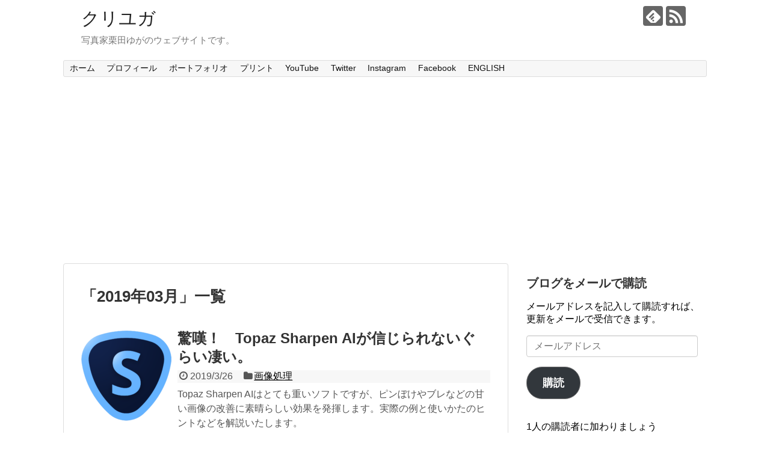

--- FILE ---
content_type: text/html; charset=UTF-8
request_url: https://yugakurita.com/ja/2019/03/
body_size: 13973
content:
<!DOCTYPE html>
<html lang="ja">
<head>
<meta charset="UTF-8">
  <meta name="viewport" content="width=1280, maximum-scale=1, user-scalable=yes">
<link rel="alternate" type="application/rss+xml" title="クリユガ RSS Feed" href="https://yugakurita.com/ja/feed/" />
<link rel="pingback" href="https://yugakurita.com/ja/xmlrpc.php" />
<meta name="robots" content="noindex,follow">
<!-- OGP -->
<meta property="og:type" content="website">
<meta property="og:description" content="写真家栗田ゆがのウェブサイトです。">
<meta property="og:title" content="クリユガ">
<meta property="og:url" content="https://yugakurita.com/ja">
<meta property="og:site_name" content="クリユガ">
<meta property="og:locale" content="ja_JP">
<!-- /OGP -->
<!-- Twitter Card -->
<meta name="twitter:card" content="summary">
<meta name="twitter:description" content="写真家栗田ゆがのウェブサイトです。">
<meta name="twitter:title" content="クリユガ">
<meta name="twitter:url" content="https://yugakurita.com/ja">
<meta name="twitter:domain" content="yugakurita.com">
<!-- /Twitter Card -->

<title>2019年3月  |  クリユガ</title>
<meta name='robots' content='max-image-preview:large' />
<link rel='dns-prefetch' href='//secure.gravatar.com' />
<link rel='dns-prefetch' href='//www.googletagmanager.com' />
<link rel='dns-prefetch' href='//stats.wp.com' />
<link rel='dns-prefetch' href='//v0.wordpress.com' />
<link rel='dns-prefetch' href='//pagead2.googlesyndication.com' />
<link rel='preconnect' href='//c0.wp.com' />
<link rel="alternate" type="application/rss+xml" title="クリユガ &raquo; フィード" href="https://yugakurita.com/ja/feed/" />
<link rel="alternate" type="application/rss+xml" title="クリユガ &raquo; コメントフィード" href="https://yugakurita.com/ja/comments/feed/" />
<style id='wp-img-auto-sizes-contain-inline-css' type='text/css'>
img:is([sizes=auto i],[sizes^="auto," i]){contain-intrinsic-size:3000px 1500px}
/*# sourceURL=wp-img-auto-sizes-contain-inline-css */
</style>
<link rel='stylesheet' id='simplicity-style-css' href='https://yugakurita.com/ja/wp-content/themes/simplicity2/style.css?ver=6.9&#038;fver=20200115054036' type='text/css' media='all' />
<link rel='stylesheet' id='responsive-style-css' href='https://yugakurita.com/ja/wp-content/themes/simplicity2/css/responsive-pc.css?ver=6.9&#038;fver=20191226014547' type='text/css' media='all' />
<link rel='stylesheet' id='font-awesome-style-css' href='https://yugakurita.com/ja/wp-content/themes/simplicity2/webfonts/css/font-awesome.min.css?ver=6.9&#038;fver=20191226014547' type='text/css' media='all' />
<link rel='stylesheet' id='icomoon-style-css' href='https://yugakurita.com/ja/wp-content/themes/simplicity2/webfonts/icomoon/style.css?ver=6.9&#038;fver=20191226014547' type='text/css' media='all' />
<link rel='stylesheet' id='extension-style-css' href='https://yugakurita.com/ja/wp-content/themes/simplicity2/css/extension.css?ver=6.9&#038;fver=20191226014547' type='text/css' media='all' />
<style id='extension-style-inline-css' type='text/css'>
@media screen and (max-width:639px){.article br{display:block}}
/*# sourceURL=extension-style-inline-css */
</style>
<link rel='stylesheet' id='print-style-css' href='https://yugakurita.com/ja/wp-content/themes/simplicity2/css/print.css?ver=6.9&#038;fver=20191226014547' type='text/css' media='print' />
<style id='wp-emoji-styles-inline-css' type='text/css'>

	img.wp-smiley, img.emoji {
		display: inline !important;
		border: none !important;
		box-shadow: none !important;
		height: 1em !important;
		width: 1em !important;
		margin: 0 0.07em !important;
		vertical-align: -0.1em !important;
		background: none !important;
		padding: 0 !important;
	}
/*# sourceURL=wp-emoji-styles-inline-css */
</style>
<style id='wp-block-library-inline-css' type='text/css'>
:root{--wp-block-synced-color:#7a00df;--wp-block-synced-color--rgb:122,0,223;--wp-bound-block-color:var(--wp-block-synced-color);--wp-editor-canvas-background:#ddd;--wp-admin-theme-color:#007cba;--wp-admin-theme-color--rgb:0,124,186;--wp-admin-theme-color-darker-10:#006ba1;--wp-admin-theme-color-darker-10--rgb:0,107,160.5;--wp-admin-theme-color-darker-20:#005a87;--wp-admin-theme-color-darker-20--rgb:0,90,135;--wp-admin-border-width-focus:2px}@media (min-resolution:192dpi){:root{--wp-admin-border-width-focus:1.5px}}.wp-element-button{cursor:pointer}:root .has-very-light-gray-background-color{background-color:#eee}:root .has-very-dark-gray-background-color{background-color:#313131}:root .has-very-light-gray-color{color:#eee}:root .has-very-dark-gray-color{color:#313131}:root .has-vivid-green-cyan-to-vivid-cyan-blue-gradient-background{background:linear-gradient(135deg,#00d084,#0693e3)}:root .has-purple-crush-gradient-background{background:linear-gradient(135deg,#34e2e4,#4721fb 50%,#ab1dfe)}:root .has-hazy-dawn-gradient-background{background:linear-gradient(135deg,#faaca8,#dad0ec)}:root .has-subdued-olive-gradient-background{background:linear-gradient(135deg,#fafae1,#67a671)}:root .has-atomic-cream-gradient-background{background:linear-gradient(135deg,#fdd79a,#004a59)}:root .has-nightshade-gradient-background{background:linear-gradient(135deg,#330968,#31cdcf)}:root .has-midnight-gradient-background{background:linear-gradient(135deg,#020381,#2874fc)}:root{--wp--preset--font-size--normal:16px;--wp--preset--font-size--huge:42px}.has-regular-font-size{font-size:1em}.has-larger-font-size{font-size:2.625em}.has-normal-font-size{font-size:var(--wp--preset--font-size--normal)}.has-huge-font-size{font-size:var(--wp--preset--font-size--huge)}.has-text-align-center{text-align:center}.has-text-align-left{text-align:left}.has-text-align-right{text-align:right}.has-fit-text{white-space:nowrap!important}#end-resizable-editor-section{display:none}.aligncenter{clear:both}.items-justified-left{justify-content:flex-start}.items-justified-center{justify-content:center}.items-justified-right{justify-content:flex-end}.items-justified-space-between{justify-content:space-between}.screen-reader-text{border:0;clip-path:inset(50%);height:1px;margin:-1px;overflow:hidden;padding:0;position:absolute;width:1px;word-wrap:normal!important}.screen-reader-text:focus{background-color:#ddd;clip-path:none;color:#444;display:block;font-size:1em;height:auto;left:5px;line-height:normal;padding:15px 23px 14px;text-decoration:none;top:5px;width:auto;z-index:100000}html :where(.has-border-color){border-style:solid}html :where([style*=border-top-color]){border-top-style:solid}html :where([style*=border-right-color]){border-right-style:solid}html :where([style*=border-bottom-color]){border-bottom-style:solid}html :where([style*=border-left-color]){border-left-style:solid}html :where([style*=border-width]){border-style:solid}html :where([style*=border-top-width]){border-top-style:solid}html :where([style*=border-right-width]){border-right-style:solid}html :where([style*=border-bottom-width]){border-bottom-style:solid}html :where([style*=border-left-width]){border-left-style:solid}html :where(img[class*=wp-image-]){height:auto;max-width:100%}:where(figure){margin:0 0 1em}html :where(.is-position-sticky){--wp-admin--admin-bar--position-offset:var(--wp-admin--admin-bar--height,0px)}@media screen and (max-width:600px){html :where(.is-position-sticky){--wp-admin--admin-bar--position-offset:0px}}

/*# sourceURL=wp-block-library-inline-css */
</style><style id='global-styles-inline-css' type='text/css'>
:root{--wp--preset--aspect-ratio--square: 1;--wp--preset--aspect-ratio--4-3: 4/3;--wp--preset--aspect-ratio--3-4: 3/4;--wp--preset--aspect-ratio--3-2: 3/2;--wp--preset--aspect-ratio--2-3: 2/3;--wp--preset--aspect-ratio--16-9: 16/9;--wp--preset--aspect-ratio--9-16: 9/16;--wp--preset--color--black: #000000;--wp--preset--color--cyan-bluish-gray: #abb8c3;--wp--preset--color--white: #ffffff;--wp--preset--color--pale-pink: #f78da7;--wp--preset--color--vivid-red: #cf2e2e;--wp--preset--color--luminous-vivid-orange: #ff6900;--wp--preset--color--luminous-vivid-amber: #fcb900;--wp--preset--color--light-green-cyan: #7bdcb5;--wp--preset--color--vivid-green-cyan: #00d084;--wp--preset--color--pale-cyan-blue: #8ed1fc;--wp--preset--color--vivid-cyan-blue: #0693e3;--wp--preset--color--vivid-purple: #9b51e0;--wp--preset--gradient--vivid-cyan-blue-to-vivid-purple: linear-gradient(135deg,rgb(6,147,227) 0%,rgb(155,81,224) 100%);--wp--preset--gradient--light-green-cyan-to-vivid-green-cyan: linear-gradient(135deg,rgb(122,220,180) 0%,rgb(0,208,130) 100%);--wp--preset--gradient--luminous-vivid-amber-to-luminous-vivid-orange: linear-gradient(135deg,rgb(252,185,0) 0%,rgb(255,105,0) 100%);--wp--preset--gradient--luminous-vivid-orange-to-vivid-red: linear-gradient(135deg,rgb(255,105,0) 0%,rgb(207,46,46) 100%);--wp--preset--gradient--very-light-gray-to-cyan-bluish-gray: linear-gradient(135deg,rgb(238,238,238) 0%,rgb(169,184,195) 100%);--wp--preset--gradient--cool-to-warm-spectrum: linear-gradient(135deg,rgb(74,234,220) 0%,rgb(151,120,209) 20%,rgb(207,42,186) 40%,rgb(238,44,130) 60%,rgb(251,105,98) 80%,rgb(254,248,76) 100%);--wp--preset--gradient--blush-light-purple: linear-gradient(135deg,rgb(255,206,236) 0%,rgb(152,150,240) 100%);--wp--preset--gradient--blush-bordeaux: linear-gradient(135deg,rgb(254,205,165) 0%,rgb(254,45,45) 50%,rgb(107,0,62) 100%);--wp--preset--gradient--luminous-dusk: linear-gradient(135deg,rgb(255,203,112) 0%,rgb(199,81,192) 50%,rgb(65,88,208) 100%);--wp--preset--gradient--pale-ocean: linear-gradient(135deg,rgb(255,245,203) 0%,rgb(182,227,212) 50%,rgb(51,167,181) 100%);--wp--preset--gradient--electric-grass: linear-gradient(135deg,rgb(202,248,128) 0%,rgb(113,206,126) 100%);--wp--preset--gradient--midnight: linear-gradient(135deg,rgb(2,3,129) 0%,rgb(40,116,252) 100%);--wp--preset--font-size--small: 13px;--wp--preset--font-size--medium: 20px;--wp--preset--font-size--large: 36px;--wp--preset--font-size--x-large: 42px;--wp--preset--spacing--20: 0.44rem;--wp--preset--spacing--30: 0.67rem;--wp--preset--spacing--40: 1rem;--wp--preset--spacing--50: 1.5rem;--wp--preset--spacing--60: 2.25rem;--wp--preset--spacing--70: 3.38rem;--wp--preset--spacing--80: 5.06rem;--wp--preset--shadow--natural: 6px 6px 9px rgba(0, 0, 0, 0.2);--wp--preset--shadow--deep: 12px 12px 50px rgba(0, 0, 0, 0.4);--wp--preset--shadow--sharp: 6px 6px 0px rgba(0, 0, 0, 0.2);--wp--preset--shadow--outlined: 6px 6px 0px -3px rgb(255, 255, 255), 6px 6px rgb(0, 0, 0);--wp--preset--shadow--crisp: 6px 6px 0px rgb(0, 0, 0);}:where(.is-layout-flex){gap: 0.5em;}:where(.is-layout-grid){gap: 0.5em;}body .is-layout-flex{display: flex;}.is-layout-flex{flex-wrap: wrap;align-items: center;}.is-layout-flex > :is(*, div){margin: 0;}body .is-layout-grid{display: grid;}.is-layout-grid > :is(*, div){margin: 0;}:where(.wp-block-columns.is-layout-flex){gap: 2em;}:where(.wp-block-columns.is-layout-grid){gap: 2em;}:where(.wp-block-post-template.is-layout-flex){gap: 1.25em;}:where(.wp-block-post-template.is-layout-grid){gap: 1.25em;}.has-black-color{color: var(--wp--preset--color--black) !important;}.has-cyan-bluish-gray-color{color: var(--wp--preset--color--cyan-bluish-gray) !important;}.has-white-color{color: var(--wp--preset--color--white) !important;}.has-pale-pink-color{color: var(--wp--preset--color--pale-pink) !important;}.has-vivid-red-color{color: var(--wp--preset--color--vivid-red) !important;}.has-luminous-vivid-orange-color{color: var(--wp--preset--color--luminous-vivid-orange) !important;}.has-luminous-vivid-amber-color{color: var(--wp--preset--color--luminous-vivid-amber) !important;}.has-light-green-cyan-color{color: var(--wp--preset--color--light-green-cyan) !important;}.has-vivid-green-cyan-color{color: var(--wp--preset--color--vivid-green-cyan) !important;}.has-pale-cyan-blue-color{color: var(--wp--preset--color--pale-cyan-blue) !important;}.has-vivid-cyan-blue-color{color: var(--wp--preset--color--vivid-cyan-blue) !important;}.has-vivid-purple-color{color: var(--wp--preset--color--vivid-purple) !important;}.has-black-background-color{background-color: var(--wp--preset--color--black) !important;}.has-cyan-bluish-gray-background-color{background-color: var(--wp--preset--color--cyan-bluish-gray) !important;}.has-white-background-color{background-color: var(--wp--preset--color--white) !important;}.has-pale-pink-background-color{background-color: var(--wp--preset--color--pale-pink) !important;}.has-vivid-red-background-color{background-color: var(--wp--preset--color--vivid-red) !important;}.has-luminous-vivid-orange-background-color{background-color: var(--wp--preset--color--luminous-vivid-orange) !important;}.has-luminous-vivid-amber-background-color{background-color: var(--wp--preset--color--luminous-vivid-amber) !important;}.has-light-green-cyan-background-color{background-color: var(--wp--preset--color--light-green-cyan) !important;}.has-vivid-green-cyan-background-color{background-color: var(--wp--preset--color--vivid-green-cyan) !important;}.has-pale-cyan-blue-background-color{background-color: var(--wp--preset--color--pale-cyan-blue) !important;}.has-vivid-cyan-blue-background-color{background-color: var(--wp--preset--color--vivid-cyan-blue) !important;}.has-vivid-purple-background-color{background-color: var(--wp--preset--color--vivid-purple) !important;}.has-black-border-color{border-color: var(--wp--preset--color--black) !important;}.has-cyan-bluish-gray-border-color{border-color: var(--wp--preset--color--cyan-bluish-gray) !important;}.has-white-border-color{border-color: var(--wp--preset--color--white) !important;}.has-pale-pink-border-color{border-color: var(--wp--preset--color--pale-pink) !important;}.has-vivid-red-border-color{border-color: var(--wp--preset--color--vivid-red) !important;}.has-luminous-vivid-orange-border-color{border-color: var(--wp--preset--color--luminous-vivid-orange) !important;}.has-luminous-vivid-amber-border-color{border-color: var(--wp--preset--color--luminous-vivid-amber) !important;}.has-light-green-cyan-border-color{border-color: var(--wp--preset--color--light-green-cyan) !important;}.has-vivid-green-cyan-border-color{border-color: var(--wp--preset--color--vivid-green-cyan) !important;}.has-pale-cyan-blue-border-color{border-color: var(--wp--preset--color--pale-cyan-blue) !important;}.has-vivid-cyan-blue-border-color{border-color: var(--wp--preset--color--vivid-cyan-blue) !important;}.has-vivid-purple-border-color{border-color: var(--wp--preset--color--vivid-purple) !important;}.has-vivid-cyan-blue-to-vivid-purple-gradient-background{background: var(--wp--preset--gradient--vivid-cyan-blue-to-vivid-purple) !important;}.has-light-green-cyan-to-vivid-green-cyan-gradient-background{background: var(--wp--preset--gradient--light-green-cyan-to-vivid-green-cyan) !important;}.has-luminous-vivid-amber-to-luminous-vivid-orange-gradient-background{background: var(--wp--preset--gradient--luminous-vivid-amber-to-luminous-vivid-orange) !important;}.has-luminous-vivid-orange-to-vivid-red-gradient-background{background: var(--wp--preset--gradient--luminous-vivid-orange-to-vivid-red) !important;}.has-very-light-gray-to-cyan-bluish-gray-gradient-background{background: var(--wp--preset--gradient--very-light-gray-to-cyan-bluish-gray) !important;}.has-cool-to-warm-spectrum-gradient-background{background: var(--wp--preset--gradient--cool-to-warm-spectrum) !important;}.has-blush-light-purple-gradient-background{background: var(--wp--preset--gradient--blush-light-purple) !important;}.has-blush-bordeaux-gradient-background{background: var(--wp--preset--gradient--blush-bordeaux) !important;}.has-luminous-dusk-gradient-background{background: var(--wp--preset--gradient--luminous-dusk) !important;}.has-pale-ocean-gradient-background{background: var(--wp--preset--gradient--pale-ocean) !important;}.has-electric-grass-gradient-background{background: var(--wp--preset--gradient--electric-grass) !important;}.has-midnight-gradient-background{background: var(--wp--preset--gradient--midnight) !important;}.has-small-font-size{font-size: var(--wp--preset--font-size--small) !important;}.has-medium-font-size{font-size: var(--wp--preset--font-size--medium) !important;}.has-large-font-size{font-size: var(--wp--preset--font-size--large) !important;}.has-x-large-font-size{font-size: var(--wp--preset--font-size--x-large) !important;}
/*# sourceURL=global-styles-inline-css */
</style>

<style id='classic-theme-styles-inline-css' type='text/css'>
/*! This file is auto-generated */
.wp-block-button__link{color:#fff;background-color:#32373c;border-radius:9999px;box-shadow:none;text-decoration:none;padding:calc(.667em + 2px) calc(1.333em + 2px);font-size:1.125em}.wp-block-file__button{background:#32373c;color:#fff;text-decoration:none}
/*# sourceURL=/wp-includes/css/classic-themes.min.css */
</style>
<link rel='stylesheet' id='nouislider-css-css' href='https://yugakurita.com/ja/wp-content/plugins/before-after-image-slider-lite/nouislider.css?ver=9.1.0&#038;fver=20190302030002' type='text/css' media='all' />
<link rel='stylesheet' id='wpbaimages-css-css' href='https://yugakurita.com/ja/wp-content/plugins/before-after-image-slider-lite/ImageComparisonSlider.css?ver=2.1.1&#038;fver=20190302030002' type='text/css' media='all' />
<link rel='stylesheet' id='twenty20-css' href='https://yugakurita.com/ja/wp-content/plugins/twenty20/assets/css/twenty20.css?ver=2.0.4&#038;fver=20251226105921' type='text/css' media='all' />
<link rel='stylesheet' id='jetpack-subscriptions-css' href='https://c0.wp.com/p/jetpack/15.3.1/_inc/build/subscriptions/subscriptions.min.css' type='text/css' media='all' />
<style id='jetpack_facebook_likebox-inline-css' type='text/css'>
.widget_facebook_likebox {
	overflow: hidden;
}

/*# sourceURL=https://yugakurita.com/ja/wp-content/plugins/jetpack/modules/widgets/facebook-likebox/style.css */
</style>
<script type="text/javascript" src="https://c0.wp.com/c/6.9/wp-includes/js/jquery/jquery.min.js" id="jquery-core-js"></script>
<script type="text/javascript" src="https://c0.wp.com/c/6.9/wp-includes/js/jquery/jquery-migrate.min.js" id="jquery-migrate-js"></script>
<script type="text/javascript" src="https://yugakurita.com/ja/wp-content/plugins/before-after-image-slider-lite/nouislider.js?ver=9.1.0&amp;fver=20190302030002" id="nouislider-js-js"></script>
<script type="text/javascript" src="https://yugakurita.com/ja/wp-content/plugins/before-after-image-slider-lite/ImageComparisonSlider.js?ver=2.1.1&amp;fver=20190302030002" id="wpbaimages-js-js"></script>

<!-- Site Kit によって追加された Google タグ（gtag.js）スニペット -->
<!-- Google アナリティクス スニペット (Site Kit が追加) -->
<script type="text/javascript" src="https://www.googletagmanager.com/gtag/js?id=GT-TWTT6WDW" id="google_gtagjs-js" async></script>
<script type="text/javascript" id="google_gtagjs-js-after">
/* <![CDATA[ */
window.dataLayer = window.dataLayer || [];function gtag(){dataLayer.push(arguments);}
gtag("set","linker",{"domains":["yugakurita.com"]});
gtag("js", new Date());
gtag("set", "developer_id.dZTNiMT", true);
gtag("config", "GT-TWTT6WDW");
 window._googlesitekit = window._googlesitekit || {}; window._googlesitekit.throttledEvents = []; window._googlesitekit.gtagEvent = (name, data) => { var key = JSON.stringify( { name, data } ); if ( !! window._googlesitekit.throttledEvents[ key ] ) { return; } window._googlesitekit.throttledEvents[ key ] = true; setTimeout( () => { delete window._googlesitekit.throttledEvents[ key ]; }, 5 ); gtag( "event", name, { ...data, event_source: "site-kit" } ); }; 
//# sourceURL=google_gtagjs-js-after
/* ]]> */
</script>
<meta name="generator" content="Site Kit by Google 1.168.0" />	<style>img#wpstats{display:none}</style>
		<meta name="google-site-verification" content="YF7PS7b1vET3nh-C03t7EsgrsqQpq3PHbkR-GbtYGDM">
<!-- Site Kit が追加した Google AdSense メタタグ -->
<meta name="google-adsense-platform-account" content="ca-host-pub-2644536267352236">
<meta name="google-adsense-platform-domain" content="sitekit.withgoogle.com">
<!-- Site Kit が追加した End Google AdSense メタタグ -->
<style type="text/css">.recentcomments a{display:inline !important;padding:0 !important;margin:0 !important;}</style>
<!-- Google AdSense スニペット (Site Kit が追加) -->
<script type="text/javascript" async="async" src="https://pagead2.googlesyndication.com/pagead/js/adsbygoogle.js?client=ca-pub-0483921935255778&amp;host=ca-host-pub-2644536267352236" crossorigin="anonymous"></script>

<!-- (ここまで) Google AdSense スニペット (Site Kit が追加) -->

<!-- Jetpack Open Graph Tags -->
<meta property="og:type" content="website" />
<meta property="og:title" content="2019年3月  |  クリユガ" />
<meta property="og:site_name" content="クリユガ" />
<meta property="og:image" content="https://s0.wp.com/i/blank.jpg" />
<meta property="og:image:width" content="200" />
<meta property="og:image:height" content="200" />
<meta property="og:image:alt" content="" />
<meta property="og:locale" content="ja_JP" />

<!-- End Jetpack Open Graph Tags -->
<link rel='stylesheet' id='flickr-widget-style-css' href='https://c0.wp.com/p/jetpack/15.3.1/modules/widgets/flickr/style.css' type='text/css' media='all' />
</head>
  <body class="archive date wp-theme-simplicity2" itemscope itemtype="https://schema.org/WebPage">
    <div id="container">

      <!-- header -->
      <header itemscope itemtype="https://schema.org/WPHeader">
        <div id="header" class="clearfix">
          <div id="header-in">

                        <div id="h-top">
              <!-- モバイルメニュー表示用のボタン -->
<div id="mobile-menu">
  <a id="mobile-menu-toggle" href="#"><span class="fa fa-bars fa-2x"></span></a>
</div>

              <div class="alignleft top-title-catchphrase">
                <!-- サイトのタイトル -->
<p id="site-title" itemscope itemtype="https://schema.org/Organization">
  <a href="https://yugakurita.com/ja/">クリユガ</a></p>
<!-- サイトの概要 -->
<p id="site-description">
  写真家栗田ゆがのウェブサイトです。</p>
              </div>

              <div class="alignright top-sns-follows">
                                <!-- SNSページ -->
<div class="sns-pages">
<p class="sns-follow-msg">フォローする</p>
<ul class="snsp">
<li class="feedly-page"><a href="//feedly.com/i/subscription/feed/https://yugakurita.com/ja/feed/" target="blank" title="feedlyで更新情報を購読" rel="nofollow"><span class="icon-feedly-logo"></span></a></li><li class="rss-page"><a href="https://yugakurita.com/ja/feed/" target="_blank" title="RSSで更新情報をフォロー" rel="nofollow"><span class="icon-rss-logo"></span></a></li>  </ul>
</div>
                              </div>

            </div><!-- /#h-top -->
          </div><!-- /#header-in -->
        </div><!-- /#header -->
      </header>

      <!-- Navigation -->
<nav itemscope itemtype="https://schema.org/SiteNavigationElement">
  <div id="navi">
      	<div id="navi-in">
      <div class="menu-%e3%83%98%e3%83%83%e3%83%80%e3%83%bc%e3%83%a1%e3%83%8b%e3%83%a5%e3%83%bc-container"><ul id="menu-%e3%83%98%e3%83%83%e3%83%80%e3%83%bc%e3%83%a1%e3%83%8b%e3%83%a5%e3%83%bc" class="menu"><li id="menu-item-178" class="menu-item menu-item-type-custom menu-item-object-custom menu-item-home menu-item-178"><a href="https://yugakurita.com/ja">ホーム</a></li>
<li id="menu-item-180" class="menu-item menu-item-type-post_type menu-item-object-page menu-item-180"><a href="https://yugakurita.com/ja/sample-page/">プロフィール</a></li>
<li id="menu-item-179" class="menu-item menu-item-type-post_type menu-item-object-page menu-item-179"><a href="https://yugakurita.com/ja/portfolio/">ポートフォリオ</a></li>
<li id="menu-item-253" class="menu-item menu-item-type-post_type menu-item-object-page menu-item-253"><a href="https://yugakurita.com/ja/page-250/">プリント</a></li>
<li id="menu-item-246" class="menu-item menu-item-type-custom menu-item-object-custom menu-item-246"><a href="https://www.youtube.com/@ZaiyaThinkers/videos">YouTube</a></li>
<li id="menu-item-247" class="menu-item menu-item-type-custom menu-item-object-custom menu-item-247"><a href="https://twitter.com/kritayuga">Twitter</a></li>
<li id="menu-item-248" class="menu-item menu-item-type-custom menu-item-object-custom menu-item-248"><a href="https://www.instagram.com/kritayuga">Instagram</a></li>
<li id="menu-item-249" class="menu-item menu-item-type-custom menu-item-object-custom menu-item-249"><a href="https://www.facebook.com/kuriyuga/">Facebook</a></li>
<li id="menu-item-181" class="menu-item menu-item-type-custom menu-item-object-custom menu-item-181"><a href="https://yugakurita.com/">ENGLISH</a></li>
</ul></div>    </div><!-- /#navi-in -->
  </div><!-- /#navi -->
</nav>
<!-- /Navigation -->
      <!-- 本体部分 -->
      <div id="body">
        <div id="body-in" class="cf">

          
          <!-- main -->
          <main itemscope itemprop="mainContentOfPage">
            <div id="main" itemscope itemtype="https://schema.org/Blog">

  <h1 id="archive-title"><span class="archive-title-pb">「</span><span class="archive-title-text">2019年03月</span><span class="archive-title-pa">」</span><span class="archive-title-list-text">一覧</span></h1>






<div id="list">
<!-- 記事一覧 -->
<article id="post-117" class="entry cf entry-card post-117 post type-post status-publish format-standard has-post-thumbnail category-173 tag-ai tag-sharpen-ai tag-topaz tag-149 tag-150 tag-146 tag-148">
  <figure class="entry-thumb">
                  <a href="https://yugakurita.com/ja/2019/03/26/post-117/" class="entry-image entry-image-link" title="驚嘆！　Topaz Sharpen AIが信じられないぐらい凄い。"><img width="150" height="150" src="https://yugakurita.com/ja/wp-content/uploads/sites/2/2019/12/S-icon-150x150.png" class="entry-thumnail wp-post-image" alt="" decoding="async" srcset="https://yugakurita.com/ja/wp-content/uploads/sites/2/2019/12/S-icon-150x150.png 150w, https://yugakurita.com/ja/wp-content/uploads/sites/2/2019/12/S-icon-300x300.png 300w, https://yugakurita.com/ja/wp-content/uploads/sites/2/2019/12/S-icon.png 1024w, https://yugakurita.com/ja/wp-content/uploads/sites/2/2019/12/S-icon-768x768.png 768w, https://yugakurita.com/ja/wp-content/uploads/sites/2/2019/12/S-icon-100x100.png 100w, https://yugakurita.com/ja/wp-content/uploads/sites/2/2019/12/S-icon-320x320.png 320w" sizes="(max-width: 150px) 100vw, 150px" /></a>
            </figure><!-- /.entry-thumb -->

  <div class="entry-card-content">
  <header>
    <h2><a href="https://yugakurita.com/ja/2019/03/26/post-117/" class="entry-title entry-title-link" title="驚嘆！　Topaz Sharpen AIが信じられないぐらい凄い。">驚嘆！　Topaz Sharpen AIが信じられないぐらい凄い。</a></h2>
    <p class="post-meta">
            <span class="post-date"><span class="fa fa-clock-o fa-fw"></span><span class="published">2019/3/26</span></span>
      
      <span class="category"><span class="fa fa-folder fa-fw"></span><a href="https://yugakurita.com/ja/category/%e7%94%bb%e5%83%8f%e5%87%a6%e7%90%86/" rel="category tag">画像処理</a></span>

      
      
    </p><!-- /.post-meta -->
      </header>
  <p class="entry-snippet">Topaz Sharpen AIはとても重いソフトですが、ピンぼけやブレなどの甘い画像の改善に素晴らしい効果を発揮します。実際の例と使いかたのヒントなどを解説いたします。</p>

    <footer>
    <p class="entry-read"><a href="https://yugakurita.com/ja/2019/03/26/post-117/" class="entry-read-link">記事を読む</a></p>
  </footer>
  
</div><!-- /.entry-card-content -->
</article>  <div class="clear"></div>
</div><!-- /#list -->

  <!-- 文章下広告 -->
                  


<!-- Root element of PhotoSwipe. Must have class pswp. -->
<div class="pswp" tabindex="-1" role="dialog" aria-hidden="true">

	<!-- Background of PhotoSwipe.
		 It's a separate element as animating opacity is faster than rgba(). -->
	<div class="pswp__bg"></div>

	<!-- Slides wrapper with overflow:hidden. -->
	<div class="pswp__scroll-wrap">

		<!-- Container that holds slides.
			PhotoSwipe keeps only 3 of them in the DOM to save memory.
			Don't modify these 3 pswp__item elements, data is added later on. -->
		<div class="pswp__container">
			<div class="pswp__item"></div>
			<div class="pswp__item"></div>
			<div class="pswp__item"></div>
		</div>

		<!-- Default (PhotoSwipeUI_Default) interface on top of sliding area. Can be changed. -->
		<div class="pswp__ui pswp__ui--hidden">

			<div class="pswp__top-bar">

				<!--  Controls are self-explanatory. Order can be changed. -->

				<div class="pswp__counter"></div>

				<a class="pswp__button pswp__button--close" title="Close (Esc)"></a>

				<a class="pswp__button pswp__button--share" title="Share"></a>

				<a class="pswp__button pswp__button--fs" title="Toggle fullscreen"></a>

				<a class="pswp__button pswp__button--zoom" title="Zoom in/out"></a>

				<!-- Preloader demo http://codepen.io/dimsemenov/pen/yyBWoR -->
				<!-- element will get class pswp__preloader--active when preloader is running -->
				<div class="pswp__preloader">
					<div class="pswp__preloader__icn">
						<div class="pswp__preloader__cut">
							<div class="pswp__preloader__donut"></div>
						</div>
					</div>
				</div>
			</div>

			<div class="pswp__share-modal pswp__share-modal--hidden pswp__single-tap">
				<div class="pswp__share-tooltip"></div>
			</div>

			<a class="pswp__button pswp__button--arrow--left" title="Previous (arrow left)">
			</a>

			<a class="pswp__button pswp__button--arrow--right" title="Next (arrow right)">
			</a>

			<div class="pswp__caption">
				<div class="pswp__caption__center"></div>
			</div>

		</div>

	</div>

</div>
            </div><!-- /#main -->
          </main>
        <!-- sidebar -->
<div id="sidebar" role="complementary">
    
  <div id="sidebar-widget">
  <!-- ウイジェット -->
  <aside id="blog_subscription-2" class="widget widget_blog_subscription jetpack_subscription_widget"><h3 class="widget_title sidebar_widget_title">ブログをメールで購読</h3>
			<div class="wp-block-jetpack-subscriptions__container">
			<form action="#" method="post" accept-charset="utf-8" id="subscribe-blog-blog_subscription-2"
				data-blog="170812543"
				data-post_access_level="everybody" >
									<div id="subscribe-text"><p>メールアドレスを記入して購読すれば、更新をメールで受信できます。</p>
</div>
										<p id="subscribe-email">
						<label id="jetpack-subscribe-label"
							class="screen-reader-text"
							for="subscribe-field-blog_subscription-2">
							メールアドレス						</label>
						<input type="email" name="email" autocomplete="email" required="required"
																					value=""
							id="subscribe-field-blog_subscription-2"
							placeholder="メールアドレス"
						/>
					</p>

					<p id="subscribe-submit"
											>
						<input type="hidden" name="action" value="subscribe"/>
						<input type="hidden" name="source" value="https://yugakurita.com/ja/2019/03/"/>
						<input type="hidden" name="sub-type" value="widget"/>
						<input type="hidden" name="redirect_fragment" value="subscribe-blog-blog_subscription-2"/>
						<input type="hidden" id="_wpnonce" name="_wpnonce" value="fdf841b086" /><input type="hidden" name="_wp_http_referer" value="/ja/2019/03/" />						<button type="submit"
															class="wp-block-button__link"
																					name="jetpack_subscriptions_widget"
						>
							購読						</button>
					</p>
							</form>
							<div class="wp-block-jetpack-subscriptions__subscount">
					1人の購読者に加わりましょう				</div>
						</div>
			
</aside><aside id="search-2" class="widget widget_search"><form method="get" id="searchform" action="https://yugakurita.com/ja/">
	<input type="text" placeholder="ブログ内を検索" name="s" id="s">
	<input type="submit" id="searchsubmit" value="">
</form></aside>
		<aside id="recent-posts-2" class="widget widget_recent_entries">
		<h3 class="widget_title sidebar_widget_title">最近の投稿</h3>
		<ul>
											<li>
					<a href="https://yugakurita.com/ja/2025/12/25/post-980/">DLC仮説：フェルミ・パラドックスの新解釈</a>
									</li>
											<li>
					<a href="https://yugakurita.com/ja/2025/12/24/post-971/">この世界は課金ゲーでした！</a>
									</li>
											<li>
					<a href="https://yugakurita.com/ja/2025/12/24/post-960/">なぜSNSは分断を煽るのか？</a>
									</li>
											<li>
					<a href="https://yugakurita.com/ja/2025/12/20/post-946/">書評｜『テクノ封建制』</a>
									</li>
											<li>
					<a href="https://yugakurita.com/ja/2025/11/21/post-925/">タイタンの妖女 — “偶然の予言”として読む、アラインされていない超知能（ASI）の物語</a>
									</li>
					</ul>

		</aside><aside id="categories-3" class="widget widget_categories"><h3 class="widget_title sidebar_widget_title">カテゴリー</h3>
			<ul>
					<li class="cat-item cat-item-358"><a href="https://yugakurita.com/ja/category/ai/">AI</a>
</li>
	<li class="cat-item cat-item-175"><a href="https://yugakurita.com/ja/category/wordpress/">WordPress</a>
</li>
	<li class="cat-item cat-item-15"><a href="https://yugakurita.com/ja/category/%e3%82%a8%e3%83%83%e3%82%bb%e3%82%a4/">エッセイ</a>
</li>
	<li class="cat-item cat-item-357"><a href="https://yugakurita.com/ja/category/%e3%83%86%e3%82%af%e3%83%8e%e3%83%ad%e3%82%b8%e3%83%bc/">テクノロジー</a>
</li>
	<li class="cat-item cat-item-174"><a href="https://yugakurita.com/ja/category/%e3%83%97%e3%83%ac%e3%82%bc%e3%83%b3%e3%83%88/">プレゼント</a>
</li>
	<li class="cat-item cat-item-14"><a href="https://yugakurita.com/ja/category/%e5%86%99%e7%9c%9f%e5%b1%95/">写真展</a>
</li>
	<li class="cat-item cat-item-196"><a href="https://yugakurita.com/ja/category/%e5%a0%b4%e6%89%80%e7%b4%b9%e4%bb%8b/">場所紹介</a>
</li>
	<li class="cat-item cat-item-172"><a href="https://yugakurita.com/ja/category/%e6%92%ae%e5%bd%b1%e6%a9%9f%e6%9d%90/">撮影機材</a>
</li>
	<li class="cat-item cat-item-355"><a href="https://yugakurita.com/ja/category/%e6%9b%b8%e8%a9%95/">書評</a>
</li>
	<li class="cat-item cat-item-356"><a href="https://yugakurita.com/ja/category/%e6%9c%aa%e6%9d%a5/">未来</a>
</li>
	<li class="cat-item cat-item-173"><a href="https://yugakurita.com/ja/category/%e7%94%bb%e5%83%8f%e5%87%a6%e7%90%86/">画像処理</a>
</li>
	<li class="cat-item cat-item-315"><a href="https://yugakurita.com/ja/category/%e7%a4%be%e4%bc%9a%e3%83%bb%e7%94%9f%e6%b4%bb/">社会・生活</a>
</li>
	<li class="cat-item cat-item-316"><a href="https://yugakurita.com/ja/category/%e8%a8%80%e8%aa%9e/">言語</a>
</li>
	<li class="cat-item cat-item-237"><a href="https://yugakurita.com/ja/category/%e9%81%93%e5%85%b7/">道具</a>
</li>
			</ul>

			</aside><aside id="archives-3" class="widget widget_archive"><h3 class="widget_title sidebar_widget_title">アーカイブ</h3>
			<ul>
					<li><a href='https://yugakurita.com/ja/2025/12/'>2025年12月</a></li>
	<li><a href='https://yugakurita.com/ja/2025/11/'>2025年11月</a></li>
	<li><a href='https://yugakurita.com/ja/2020/03/'>2020年3月</a></li>
	<li><a href='https://yugakurita.com/ja/2020/02/'>2020年2月</a></li>
	<li><a href='https://yugakurita.com/ja/2020/01/'>2020年1月</a></li>
	<li><a href='https://yugakurita.com/ja/2019/12/'>2019年12月</a></li>
	<li><a href='https://yugakurita.com/ja/2019/03/' aria-current="page">2019年3月</a></li>
	<li><a href='https://yugakurita.com/ja/2018/04/'>2018年4月</a></li>
	<li><a href='https://yugakurita.com/ja/2017/02/'>2017年2月</a></li>
	<li><a href='https://yugakurita.com/ja/2016/12/'>2016年12月</a></li>
	<li><a href='https://yugakurita.com/ja/2016/07/'>2016年7月</a></li>
	<li><a href='https://yugakurita.com/ja/2016/03/'>2016年3月</a></li>
	<li><a href='https://yugakurita.com/ja/2016/01/'>2016年1月</a></li>
	<li><a href='https://yugakurita.com/ja/2015/12/'>2015年12月</a></li>
	<li><a href='https://yugakurita.com/ja/2015/11/'>2015年11月</a></li>
	<li><a href='https://yugakurita.com/ja/2015/10/'>2015年10月</a></li>
	<li><a href='https://yugakurita.com/ja/2015/07/'>2015年7月</a></li>
	<li><a href='https://yugakurita.com/ja/2015/06/'>2015年6月</a></li>
	<li><a href='https://yugakurita.com/ja/2015/05/'>2015年5月</a></li>
	<li><a href='https://yugakurita.com/ja/2015/01/'>2015年1月</a></li>
	<li><a href='https://yugakurita.com/ja/2014/12/'>2014年12月</a></li>
	<li><a href='https://yugakurita.com/ja/2014/11/'>2014年11月</a></li>
	<li><a href='https://yugakurita.com/ja/2014/10/'>2014年10月</a></li>
	<li><a href='https://yugakurita.com/ja/2014/09/'>2014年9月</a></li>
	<li><a href='https://yugakurita.com/ja/2014/08/'>2014年8月</a></li>
	<li><a href='https://yugakurita.com/ja/2014/06/'>2014年6月</a></li>
			</ul>

			</aside><aside id="calendar-2" class="widget widget_calendar"><div id="calendar_wrap" class="calendar_wrap"><table id="wp-calendar" class="wp-calendar-table">
	<caption>2019年3月</caption>
	<thead>
	<tr>
		<th scope="col" aria-label="月曜日">月</th>
		<th scope="col" aria-label="火曜日">火</th>
		<th scope="col" aria-label="水曜日">水</th>
		<th scope="col" aria-label="木曜日">木</th>
		<th scope="col" aria-label="金曜日">金</th>
		<th scope="col" aria-label="土曜日">土</th>
		<th scope="col" aria-label="日曜日">日</th>
	</tr>
	</thead>
	<tbody>
	<tr>
		<td colspan="4" class="pad">&nbsp;</td><td>1</td><td>2</td><td>3</td>
	</tr>
	<tr>
		<td>4</td><td>5</td><td>6</td><td>7</td><td>8</td><td>9</td><td>10</td>
	</tr>
	<tr>
		<td>11</td><td>12</td><td>13</td><td>14</td><td>15</td><td>16</td><td>17</td>
	</tr>
	<tr>
		<td>18</td><td>19</td><td>20</td><td>21</td><td>22</td><td>23</td><td>24</td>
	</tr>
	<tr>
		<td>25</td><td><a href="https://yugakurita.com/ja/2019/03/26/" aria-label="2019年3月26日 に投稿を公開">26</a></td><td>27</td><td>28</td><td>29</td><td>30</td><td>31</td>
	</tr>
	</tbody>
	</table><nav aria-label="前と次の月" class="wp-calendar-nav">
		<span class="wp-calendar-nav-prev"><a href="https://yugakurita.com/ja/2018/04/">&laquo; 4月</a></span>
		<span class="pad">&nbsp;</span>
		<span class="wp-calendar-nav-next"><a href="https://yugakurita.com/ja/2019/12/">12月 &raquo;</a></span>
	</nav></div></aside><aside id="recent-comments-2" class="widget widget_recent_comments"><h3 class="widget_title sidebar_widget_title">最近のコメント</h3><ul id="recentcomments"></ul></aside><aside id="facebook-likebox-2" class="widget widget_facebook_likebox">		<div id="fb-root"></div>
		<div class="fb-page" data-href="https://www.facebook.com/kuriyuga/" data-width="340"  data-height="580" data-hide-cover="false" data-show-facepile="true" data-tabs="timeline" data-hide-cta="false" data-small-header="false">
		<div class="fb-xfbml-parse-ignore"><blockquote cite="https://www.facebook.com/kuriyuga/"><a href="https://www.facebook.com/kuriyuga/"></a></blockquote></div>
		</div>
		</aside><aside id="twitter_timeline-2" class="widget widget_twitter_timeline"><h3 class="widget_title sidebar_widget_title">Twitter でフォロー</h3><a class="twitter-timeline" data-height="400" data-theme="light" data-border-color="#e8e8e8" data-lang="JA" data-partner="jetpack" href="https://twitter.com/@kritayuga" href="https://twitter.com/@kritayuga">ツイート</a></aside><aside id="flickr-2" class="widget widget_flickr"><h3 class="widget_title sidebar_widget_title">Flickr の写真</h3><!-- Start of Flickr Widget -->
<div class="flickr-wrapper flickr-size-large">
	<div class="flickr-images">
		<a href="https://www.flickr.com/photos/kritayuga/54398092158/" ><img src="https://live.staticflickr.com/65535/54398092158_e74c563a76_b.jpg" alt="Fujisan Blushing at Sunrise" title="Fujisan Blushing at Sunrise"  /></a><a href="https://www.flickr.com/photos/kritayuga/54384004939/" ><img src="https://live.staticflickr.com/65535/54384004939_56e1aa8fe3_b.jpg" alt="Mt Fuji Reflected in Lake Yamanaka at Dead of Night" title="Mt Fuji Reflected in Lake Yamanaka at Dead of Night"  /></a><a href="https://www.flickr.com/photos/kritayuga/54345493431/" ><img src="https://live.staticflickr.com/65535/54345493431_1e5b536efc_b.jpg" alt="Oshino Is Burning (Mt. Fuji at Sunset)" title="Oshino Is Burning (Mt. Fuji at Sunset)"  /></a><a href="https://www.flickr.com/photos/kritayuga/51766598472/" ><img src="https://live.staticflickr.com/65535/51766598472_aa8107b6bb_b.jpg" alt="Golden Line" title="Golden Line"  /></a>	</div>

			<a class="flickr-more" href="https://www.flickr.com/photos/kritayuga/">
			ほかの写真		</a>
	</div>
<!-- End of Flickr Widget -->
</aside><aside id="text-2" class="widget widget_text"><h3 class="widget_title sidebar_widget_title">Getty Images</h3>			<div class="textwidget"><p><a href="https://www.gettyimages.com/search/photographer?family=creative&amp;photographer=yuga%20kurita&amp;sort=best#license"><strong>栗田ゆがの写真のライセンスを購入する。</strong></a></p>
<p><a href="https://www.gettyimages.com/search/filmmaker?filmmaker=Yuga%20Kurita&amp;assettype=film&amp;family=creative&amp;sort=best#license"><strong>栗田ゆがの動画のライセンスを購入する。</strong></a></p>
<p>&nbsp;</p>
<p>&nbsp;</p>
</div>
		</aside><aside id="text-3" class="widget widget_text"><h3 class="widget_title sidebar_widget_title">Shutter Stock</h3>			<div class="textwidget"><p><a href="http://www.shutterstock.com/g/Yuga+Kurita?rid=1619330"><strong>動画を購入する</strong></a></p>
<p><strong><a href="https://submit.shutterstock.com/?ref=1619330">写真・動画を販売する</a></strong></p>
</div>
		</aside><aside id="archives-2" class="widget widget_archive"><h3 class="widget_title sidebar_widget_title">アーカイブ</h3>
			<ul>
					<li><a href='https://yugakurita.com/ja/2025/12/'>2025年12月</a></li>
	<li><a href='https://yugakurita.com/ja/2025/11/'>2025年11月</a></li>
	<li><a href='https://yugakurita.com/ja/2020/03/'>2020年3月</a></li>
	<li><a href='https://yugakurita.com/ja/2020/02/'>2020年2月</a></li>
	<li><a href='https://yugakurita.com/ja/2020/01/'>2020年1月</a></li>
	<li><a href='https://yugakurita.com/ja/2019/12/'>2019年12月</a></li>
	<li><a href='https://yugakurita.com/ja/2019/03/' aria-current="page">2019年3月</a></li>
	<li><a href='https://yugakurita.com/ja/2018/04/'>2018年4月</a></li>
	<li><a href='https://yugakurita.com/ja/2017/02/'>2017年2月</a></li>
	<li><a href='https://yugakurita.com/ja/2016/12/'>2016年12月</a></li>
	<li><a href='https://yugakurita.com/ja/2016/07/'>2016年7月</a></li>
	<li><a href='https://yugakurita.com/ja/2016/03/'>2016年3月</a></li>
	<li><a href='https://yugakurita.com/ja/2016/01/'>2016年1月</a></li>
	<li><a href='https://yugakurita.com/ja/2015/12/'>2015年12月</a></li>
	<li><a href='https://yugakurita.com/ja/2015/11/'>2015年11月</a></li>
	<li><a href='https://yugakurita.com/ja/2015/10/'>2015年10月</a></li>
	<li><a href='https://yugakurita.com/ja/2015/07/'>2015年7月</a></li>
	<li><a href='https://yugakurita.com/ja/2015/06/'>2015年6月</a></li>
	<li><a href='https://yugakurita.com/ja/2015/05/'>2015年5月</a></li>
	<li><a href='https://yugakurita.com/ja/2015/01/'>2015年1月</a></li>
	<li><a href='https://yugakurita.com/ja/2014/12/'>2014年12月</a></li>
	<li><a href='https://yugakurita.com/ja/2014/11/'>2014年11月</a></li>
	<li><a href='https://yugakurita.com/ja/2014/10/'>2014年10月</a></li>
	<li><a href='https://yugakurita.com/ja/2014/09/'>2014年9月</a></li>
	<li><a href='https://yugakurita.com/ja/2014/08/'>2014年8月</a></li>
	<li><a href='https://yugakurita.com/ja/2014/06/'>2014年6月</a></li>
			</ul>

			</aside><aside id="categories-2" class="widget widget_categories"><h3 class="widget_title sidebar_widget_title">カテゴリー</h3>
			<ul>
					<li class="cat-item cat-item-358"><a href="https://yugakurita.com/ja/category/ai/">AI</a>
</li>
	<li class="cat-item cat-item-175"><a href="https://yugakurita.com/ja/category/wordpress/">WordPress</a>
</li>
	<li class="cat-item cat-item-15"><a href="https://yugakurita.com/ja/category/%e3%82%a8%e3%83%83%e3%82%bb%e3%82%a4/">エッセイ</a>
</li>
	<li class="cat-item cat-item-357"><a href="https://yugakurita.com/ja/category/%e3%83%86%e3%82%af%e3%83%8e%e3%83%ad%e3%82%b8%e3%83%bc/">テクノロジー</a>
</li>
	<li class="cat-item cat-item-174"><a href="https://yugakurita.com/ja/category/%e3%83%97%e3%83%ac%e3%82%bc%e3%83%b3%e3%83%88/">プレゼント</a>
</li>
	<li class="cat-item cat-item-14"><a href="https://yugakurita.com/ja/category/%e5%86%99%e7%9c%9f%e5%b1%95/">写真展</a>
</li>
	<li class="cat-item cat-item-196"><a href="https://yugakurita.com/ja/category/%e5%a0%b4%e6%89%80%e7%b4%b9%e4%bb%8b/">場所紹介</a>
</li>
	<li class="cat-item cat-item-172"><a href="https://yugakurita.com/ja/category/%e6%92%ae%e5%bd%b1%e6%a9%9f%e6%9d%90/">撮影機材</a>
</li>
	<li class="cat-item cat-item-355"><a href="https://yugakurita.com/ja/category/%e6%9b%b8%e8%a9%95/">書評</a>
</li>
	<li class="cat-item cat-item-356"><a href="https://yugakurita.com/ja/category/%e6%9c%aa%e6%9d%a5/">未来</a>
</li>
	<li class="cat-item cat-item-173"><a href="https://yugakurita.com/ja/category/%e7%94%bb%e5%83%8f%e5%87%a6%e7%90%86/">画像処理</a>
</li>
	<li class="cat-item cat-item-315"><a href="https://yugakurita.com/ja/category/%e7%a4%be%e4%bc%9a%e3%83%bb%e7%94%9f%e6%b4%bb/">社会・生活</a>
</li>
	<li class="cat-item cat-item-316"><a href="https://yugakurita.com/ja/category/%e8%a8%80%e8%aa%9e/">言語</a>
</li>
	<li class="cat-item cat-item-237"><a href="https://yugakurita.com/ja/category/%e9%81%93%e5%85%b7/">道具</a>
</li>
			</ul>

			</aside><aside id="meta-2" class="widget widget_meta"><h3 class="widget_title sidebar_widget_title">メタ情報</h3>
		<ul>
						<li><a href="https://yugakurita.com/ja/wp-login.php">ログイン</a></li>
			<li><a href="https://yugakurita.com/ja/feed/">投稿フィード</a></li>
			<li><a href="https://yugakurita.com/ja/comments/feed/">コメントフィード</a></li>

			<li><a href="https://ja.wordpress.org/">WordPress.org</a></li>
		</ul>

		</aside>  </div>

  
</div><!-- /#sidebar -->
        </div><!-- /#body-in -->
      </div><!-- /#body -->

      <!-- footer -->
      <footer itemscope itemtype="https://schema.org/WPFooter">
        <div id="footer" class="main-footer">
          <div id="footer-in">

            
          <div class="clear"></div>
            <div id="copyright" class="wrapper">
                            <div class="credit">
                &copy; 2014  <a href="https://yugakurita.com/ja">クリユガ</a>.              </div>

                          </div>
        </div><!-- /#footer-in -->
        </div><!-- /#footer -->
      </footer>
      <div id="page-top">
      <a id="move-page-top"><span class="fa fa-angle-double-up fa-2x"></span></a>
  
</div>
          </div><!-- /#container -->
    <script type="speculationrules">
{"prefetch":[{"source":"document","where":{"and":[{"href_matches":"/ja/*"},{"not":{"href_matches":["/ja/wp-*.php","/ja/wp-admin/*","/ja/wp-content/uploads/sites/2/*","/ja/wp-content/*","/ja/wp-content/plugins/*","/ja/wp-content/themes/simplicity2/*","/ja/*\\?(.+)"]}},{"not":{"selector_matches":"a[rel~=\"nofollow\"]"}},{"not":{"selector_matches":".no-prefetch, .no-prefetch a"}}]},"eagerness":"conservative"}]}
</script>
  <script>
    (function(){
        var f = document.querySelectorAll(".video-click");
        for (var i = 0; i < f.length; ++i) {
        f[i].onclick = function () {
          var iframe = this.getAttribute("data-iframe");
          this.parentElement.innerHTML = '<div class="video">' + iframe + '</div>';
        }
        }
    })();
  </script>
  <script src="https://yugakurita.com/ja/wp-content/themes/simplicity2/javascript.js?ver=6.9&fver=20191226014547" defer></script>
<script type="text/javascript" src="https://yugakurita.com/ja/wp-content/plugins/twenty20/assets/js/jquery.event.move.js?ver=2.0.4&amp;fver=20251226105921" id="twenty20-eventmove-js"></script>
<script type="text/javascript" src="https://yugakurita.com/ja/wp-content/plugins/twenty20/assets/js/jquery.twenty20.js?ver=2.0.4&amp;fver=20251226105921" id="twenty20-js"></script>
<script type="text/javascript" id="twenty20-js-after">
/* <![CDATA[ */
    jQuery(function($) {
      // Re-init any uninitialized containers
      function checkUninitialized() {
        $(".twentytwenty-container:not([data-twenty20-init])").each(function() {
          var $container = $(this);
          if($container.find("img").length === 2) {
            $container.trigger("twenty20-init");
          }
        });
      }
      
      // Check periodically for the first few seconds
      var checkInterval = setInterval(checkUninitialized, 500);
      setTimeout(function() {
        clearInterval(checkInterval);
      }, 5000);
    });
  
//# sourceURL=twenty20-js-after
/* ]]> */
</script>
<script type="text/javascript" id="jetpack-facebook-embed-js-extra">
/* <![CDATA[ */
var jpfbembed = {"appid":"249643311490","locale":"en_US"};
//# sourceURL=jetpack-facebook-embed-js-extra
/* ]]> */
</script>
<script type="text/javascript" src="https://c0.wp.com/p/jetpack/15.3.1/_inc/build/facebook-embed.min.js" id="jetpack-facebook-embed-js"></script>
<script type="text/javascript" id="jetpack-stats-js-before">
/* <![CDATA[ */
_stq = window._stq || [];
_stq.push([ "view", JSON.parse("{\"v\":\"ext\",\"blog\":\"170812543\",\"post\":\"0\",\"tz\":\"0\",\"srv\":\"yugakurita.com\",\"arch_date\":\"2019\\\/03\",\"arch_results\":\"1\",\"j\":\"1:15.3.1\"}") ]);
_stq.push([ "clickTrackerInit", "170812543", "0" ]);
//# sourceURL=jetpack-stats-js-before
/* ]]> */
</script>
<script type="text/javascript" src="https://stats.wp.com/e-202603.js" id="jetpack-stats-js" defer="defer" data-wp-strategy="defer"></script>
<script type="text/javascript" src="https://c0.wp.com/p/jetpack/15.3.1/_inc/build/twitter-timeline.min.js" id="jetpack-twitter-timeline-js"></script>
<script id="wp-emoji-settings" type="application/json">
{"baseUrl":"https://s.w.org/images/core/emoji/17.0.2/72x72/","ext":".png","svgUrl":"https://s.w.org/images/core/emoji/17.0.2/svg/","svgExt":".svg","source":{"concatemoji":"https://yugakurita.com/ja/wp-includes/js/wp-emoji-release.min.js?ver=6.9"}}
</script>
<script type="module">
/* <![CDATA[ */
/*! This file is auto-generated */
const a=JSON.parse(document.getElementById("wp-emoji-settings").textContent),o=(window._wpemojiSettings=a,"wpEmojiSettingsSupports"),s=["flag","emoji"];function i(e){try{var t={supportTests:e,timestamp:(new Date).valueOf()};sessionStorage.setItem(o,JSON.stringify(t))}catch(e){}}function c(e,t,n){e.clearRect(0,0,e.canvas.width,e.canvas.height),e.fillText(t,0,0);t=new Uint32Array(e.getImageData(0,0,e.canvas.width,e.canvas.height).data);e.clearRect(0,0,e.canvas.width,e.canvas.height),e.fillText(n,0,0);const a=new Uint32Array(e.getImageData(0,0,e.canvas.width,e.canvas.height).data);return t.every((e,t)=>e===a[t])}function p(e,t){e.clearRect(0,0,e.canvas.width,e.canvas.height),e.fillText(t,0,0);var n=e.getImageData(16,16,1,1);for(let e=0;e<n.data.length;e++)if(0!==n.data[e])return!1;return!0}function u(e,t,n,a){switch(t){case"flag":return n(e,"\ud83c\udff3\ufe0f\u200d\u26a7\ufe0f","\ud83c\udff3\ufe0f\u200b\u26a7\ufe0f")?!1:!n(e,"\ud83c\udde8\ud83c\uddf6","\ud83c\udde8\u200b\ud83c\uddf6")&&!n(e,"\ud83c\udff4\udb40\udc67\udb40\udc62\udb40\udc65\udb40\udc6e\udb40\udc67\udb40\udc7f","\ud83c\udff4\u200b\udb40\udc67\u200b\udb40\udc62\u200b\udb40\udc65\u200b\udb40\udc6e\u200b\udb40\udc67\u200b\udb40\udc7f");case"emoji":return!a(e,"\ud83e\u1fac8")}return!1}function f(e,t,n,a){let r;const o=(r="undefined"!=typeof WorkerGlobalScope&&self instanceof WorkerGlobalScope?new OffscreenCanvas(300,150):document.createElement("canvas")).getContext("2d",{willReadFrequently:!0}),s=(o.textBaseline="top",o.font="600 32px Arial",{});return e.forEach(e=>{s[e]=t(o,e,n,a)}),s}function r(e){var t=document.createElement("script");t.src=e,t.defer=!0,document.head.appendChild(t)}a.supports={everything:!0,everythingExceptFlag:!0},new Promise(t=>{let n=function(){try{var e=JSON.parse(sessionStorage.getItem(o));if("object"==typeof e&&"number"==typeof e.timestamp&&(new Date).valueOf()<e.timestamp+604800&&"object"==typeof e.supportTests)return e.supportTests}catch(e){}return null}();if(!n){if("undefined"!=typeof Worker&&"undefined"!=typeof OffscreenCanvas&&"undefined"!=typeof URL&&URL.createObjectURL&&"undefined"!=typeof Blob)try{var e="postMessage("+f.toString()+"("+[JSON.stringify(s),u.toString(),c.toString(),p.toString()].join(",")+"));",a=new Blob([e],{type:"text/javascript"});const r=new Worker(URL.createObjectURL(a),{name:"wpTestEmojiSupports"});return void(r.onmessage=e=>{i(n=e.data),r.terminate(),t(n)})}catch(e){}i(n=f(s,u,c,p))}t(n)}).then(e=>{for(const n in e)a.supports[n]=e[n],a.supports.everything=a.supports.everything&&a.supports[n],"flag"!==n&&(a.supports.everythingExceptFlag=a.supports.everythingExceptFlag&&a.supports[n]);var t;a.supports.everythingExceptFlag=a.supports.everythingExceptFlag&&!a.supports.flag,a.supports.everything||((t=a.source||{}).concatemoji?r(t.concatemoji):t.wpemoji&&t.twemoji&&(r(t.twemoji),r(t.wpemoji)))});
//# sourceURL=https://yugakurita.com/ja/wp-includes/js/wp-emoji-loader.min.js
/* ]]> */
</script>
                

    
  </body>
</html>


--- FILE ---
content_type: text/html; charset=utf-8
request_url: https://www.google.com/recaptcha/api2/aframe
body_size: 268
content:
<!DOCTYPE HTML><html><head><meta http-equiv="content-type" content="text/html; charset=UTF-8"></head><body><script nonce="BW86HN4DrARffrD8e2kLsw">/** Anti-fraud and anti-abuse applications only. See google.com/recaptcha */ try{var clients={'sodar':'https://pagead2.googlesyndication.com/pagead/sodar?'};window.addEventListener("message",function(a){try{if(a.source===window.parent){var b=JSON.parse(a.data);var c=clients[b['id']];if(c){var d=document.createElement('img');d.src=c+b['params']+'&rc='+(localStorage.getItem("rc::a")?sessionStorage.getItem("rc::b"):"");window.document.body.appendChild(d);sessionStorage.setItem("rc::e",parseInt(sessionStorage.getItem("rc::e")||0)+1);localStorage.setItem("rc::h",'1768672952547');}}}catch(b){}});window.parent.postMessage("_grecaptcha_ready", "*");}catch(b){}</script></body></html>

--- FILE ---
content_type: application/javascript
request_url: https://yugakurita.com/ja/wp-content/plugins/before-after-image-slider-lite/ImageComparisonSlider.js?ver=2.1.1&fver=20190302030002
body_size: 1223
content:
window.Scrobbleme = {
    widthToScaleUp: 300,
    methods: ['overlay'],
    versions: {
        'ImageComparisonSlider': '1.12'
    }
};

Scrobbleme.ImageComparisonSlider = function (element, jQuery) {
    var slide, slider;

    if (jQuery == undefined) {
        jQuery = window.jQuery;
    }

    this.domNode = jQuery(element);
    this.domNode.originalWidth = this.domNode[0].style.width;
    this.domNode.find('.images .left').width(this.domNode.width() / 2);
    this.domNode.find('.images img').width(this.domNode.width());
    slide = this.slide_overlay;
    slider = this.domNode.find('.slider')[0];
    noUiSlider.create(slider, {
        start: 50,
        animate: false,
        range: {
            'min': 0,
            'max': 100
        }
    });
    slider.noUiSlider.on('slide', function (value) {
        this.domNode.attr('data-ic-slider-value', value[0]);
        jQuery.proxy(slide, this)(null, {value: value[0]});
    }.bind(this));
    jQuery.proxy(slide, this)(null, {value: 50});
    jQuery.proxy(this.resize_callback, this)({data: {'slider': slider, 'slide': slide, 'element': this}});
    jQuery(window).resize({'slider': slider, 'slide': slide, 'element': this}, this.resize_callback);
    this.domNode.find('.images').click({'slider': slider, 'slide': slide}, this.clickable_callback.bind(this));

    /** Extras */
    if (this.domNode.hasClass('hover') && this.supports_hover()) {
        this.domNode.find('.images').mousemove({
            'slider': slider,
            'slide': slide
        }, this.throttle(this.clickable_callback.bind(this), 15));
    }
}
;

Scrobbleme.ImageComparisonSlider.prototype = {
    slide_overlay: function (event, ui) {
        this.domNode.find('.images .left').width(ui.value * this.domNode.width() / 100);
    },

    clickable_callback: function (event) {
        var newValue = (event.pageX - event.currentTarget.getBoundingClientRect().left) / event.currentTarget.clientWidth * 100;
        jQuery.proxy(event.data.slide, this)(null, {value: newValue});
        event.data.slider.noUiSlider.set(newValue);
    },

    resize_callback: function (options) {
        var data = options.data;
        var domNode = data.element.domNode;
        if (domNode.width() <= Scrobbleme.widthToScaleUp && !domNode.modeChanged) {
            domNode.modeChanged = true;
            domNode[0].style.width = '100%';
            domNode.upperSizeBound = domNode.width();
        } else if (domNode.modeChanged && domNode.width() > domNode.upperSizeBound) {
            domNode[0].style.width = domNode.originalWidth;
            domNode.modeChanged = false;
        }

        domNode.find('.images img').height('auto');
        if (domNode.hasClass('overlay')) {
            domNode.find('.images .left').width(domNode.width() / 2);
            domNode.find('.images img').width(domNode.width());
        }
        var currentValue = data.slider.noUiSlider.get();
        jQuery.proxy(data.slide, data.element)(null, {value: currentValue});
    },

    /**
     * Returns true, if the device supports "hover" in the plugins sense.
     */
    supports_hover: function () {
        return !navigator.userAgent.match(/(iPod|iPhone|iPad|Android|Windows\sPhone|BlackBerry)/i);
    },

    // Thanks: http://sampsonblog.com/749/simple-throttle-function
    throttle: function (callback, threshhold) {
        var wait = false;
        return function (event) {
            if (!wait) {
                callback(event);
                wait = true;
                setTimeout(function () {
                    wait = false;
                }, threshhold);
            }
        }
    }
};

jQuery(function (jQuery) {
    jQuery('.image-comparator').each(function (index, element) {
        new Scrobbleme.ImageComparisonSlider(element, jQuery);
    });
});